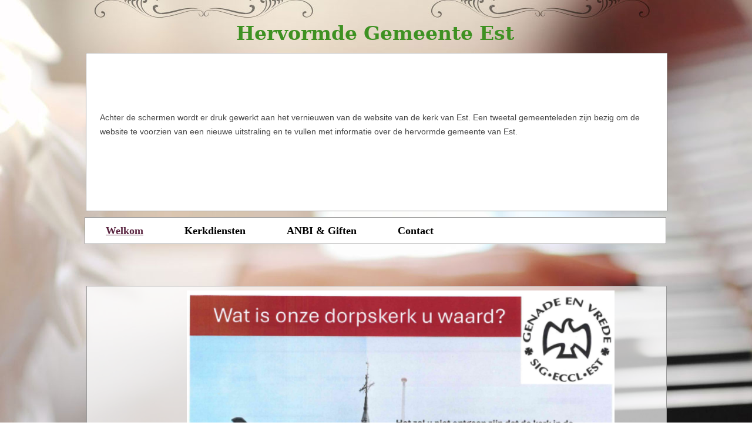

--- FILE ---
content_type: text/html; charset=utf-8
request_url: https://hervormdest.nl/
body_size: 6209
content:
<!DOCTYPE html>
<html lang="nl">
<head>
	<script type="text/javascript">
			</script>
	<meta http-equiv="content-type" content="text/html; charset=utf-8" />
	<title>Welkom</title>
	<base href="https://hervormdest.nl/" />
	<link rel="canonical" href="https://hervormdest.nl/" />
	
	
						<meta name="viewport" content="width=992" />
					<meta name="description" content="Welkom" />
			<meta name="keywords" content="Welkom" />
			
	<!-- Facebook Open Graph -->
		<meta property="og:title" content="Welkom" />
			<meta property="og:description" content="Welkom" />
			<meta property="og:image" content="" />
			<meta property="og:type" content="article" />
			<meta property="og:url" content="https://hervormdest.nl/" />
		<!-- Facebook Open Graph end -->

			<script src="js/common-bundle.js?ts=20251126091209" type="text/javascript"></script>
	<script src="js/a1891cfbbce500bbabc1a286b7371881-bundle.js?ts=20251126091209" type="text/javascript"></script>
	<link href="css/common-bundle.css?ts=20251126091209" rel="stylesheet" type="text/css" />
	<link href="css/a1891cfbbce500bbabc1a286b7371881-bundle.css?ts=20251126091209" rel="stylesheet" type="text/css" id="wb-page-stylesheet" />
	
	<script type="text/javascript">
	window.useTrailingSlashes = true;
	window.disableRightClick = false;
	window.currLang = 'nl';
</script>
		
	<!--[if lt IE 9]>
	<script src="js/html5shiv.min.js"></script>
	<![endif]-->

		<script type="text/javascript">
		$(function () {
});    </script>
</head>


<body class="site site-lang-nl " ><div id="wb_root" class="root wb-layout-vertical"><div class="wb_sbg"></div><div id="wb_header_a1891cfbbce500bbabc1a286b7371881" class="wb_element wb-layout-element" data-plugin="LayoutElement"><div class="wb_content wb-layout-vertical"><div id="a1891cfb9763030d2b7c5c2eb1919ffe" class="wb_element wb-layout-element" data-plugin="LayoutElement"><div class="wb_content wb-layout-absolute"><div id="a1891cfb9763041021b3c3f933aa0177" class="wb_element wb-menu wb-prevent-layout-click" data-plugin="Menu"><ul class="hmenu" dir="ltr"><li class="wb_this_page_menu_item active"><a href="https://hervormdest.nl/">Welkom</a></li><li><a href="Kerkdiensten/">Kerkdiensten</a></li><li><a href="ANBI-Giften/">ANBI &amp; Giften</a><ul><li><a href="ANBI-CvK/">ANBI &amp; CvK</a></li><li><a href="ANBI-CvD/">ANBI &amp; CvD</a></li></ul></li><li><a href="Contact/">Contact</a></li></ul><div class="clearfix"></div></div><div id="a1891cfb976305023e0bbd97df09e709" class="wb_element wb_element_shape" data-plugin="Shape"><div class="wb_shp"></div></div><div id="a193f96790810090604cbac3d612b379" class="wb_element wb_text_element" data-plugin="TextArea" style=" line-height: normal;"><p class="wb-stl-normal">Achter de schermen wordt er druk gewerkt aan het vernieuwen van de website van de kerk van Est. Een tweetal gemeenteleden zijn bezig om de website te voorzien van een nieuwe uitstraling en te vullen met informatie over de hervormde gemeente van Est.</p>

<p style="text-align: center;"> </p>
</div><div id="a1992dd09b0d00efd3109f9008cd8031" class="wb_element wb_text_element" data-plugin="TextArea" style=" line-height: normal;"><h4 class="wb-stl-custom7" data-dnid="170110"> </h4>

<h4 class="wb-stl-custom7" data-dnid="170112">Hervormde Gemeente Est</h4>
</div></div></div></div></div><div id="wb_main_a1891cfbbce500bbabc1a286b7371881" class="wb_element wb-layout-element" data-plugin="LayoutElement"><div class="wb_content wb-layout-vertical"><div id="a1891cfb976306f5ed1d33a0afd889df" class="wb_element wb-layout-element" data-plugin="LayoutElement"><div class="wb_content wb-layout-absolute"><div id="a1891cfb97630e7ef44f20b59a7a4906" class="wb_element wb_element_shape" data-plugin="Shape"><div class="wb_shp"></div></div><div id="a19abf00a4760006af4a8e7452ec6fb3" class="wb_element wb_element_picture" data-plugin="Picture" title=""><div class="wb_picture_wrap"><div class="wb-picture-wrapper"><img loading="lazy" alt="" src="gallery/Schermafbeelding.png?ts=1764141129" class="wb-picture-mode-default"><img loading="lazy" alt="" src="gallery_gen/b5850d9973a9151a9db37f7bb7f8460d_fit.png?ts=1764141129" class="wb-picture-mode wb-picture-mode-phone"></div></div></div></div></div><div id="a1891cfb97630c0fe50f7e2caa3349a4" class="wb_element wb-elm-orient-horizontal" data-plugin="Line"><div class="wb-elm-line"></div></div><div id="a19a9b1bd08b0065d2c5afe34de87e42" class="wb_element wb-layout-element" data-plugin="LayoutElement"><div class="wb_content wb-layout-horizontal"><div id="a19a9b1c04a2004925d0e0ed45a232dd" class="wb_element wb-layout-element" data-plugin="LayoutElement"><div class="wb_content wb-layout-vertical"><div id="a1891cfb97630a2a9f1876b0637bbf69" class="wb_element wb-elm-orient-horizontal" data-plugin="Line"><div class="wb-elm-line"></div></div><div id="a1891cfb976309eaeb8d836fdbf7678d" class="wb_element wb-elm-orient-horizontal" data-plugin="Line"><div class="wb-elm-line"></div></div></div></div><div id="a1891cfb97630d0d7e31199bad69f6a3" class="wb_element wb_element_shape" data-plugin="Shape"><div class="wb_shp"></div></div></div></div></div></div><div id="wb_footer_a1891cfbbce500bbabc1a286b7371881" class="wb_element wb-layout-element" data-plugin="LayoutElement"><div class="wb_content wb-layout-vertical"><div id="a1891cfb976312a7a0f651a57fab9602" class="wb_element wb-layout-element" data-plugin="LayoutElement"><div class="wb_content wb-layout-absolute"><div id="a1891cfb9763135420473628cb7a7534" class="wb_element wb_text_element" data-plugin="TextArea" style=" line-height: normal;"><p class="wb-stl-custom5" data-dnid="10149">© 2015-2022 - Hervormd Est</p></div></div></div><div id="wb_footer_c" class="wb_element" data-plugin="WB_Footer" style="text-align: center; width: 100%;"><div class="wb_footer"></div><script type="text/javascript">
			$(function() {
				var footer = $(".wb_footer");
				var html = (footer.html() + "").replace(/^\s+|\s+$/g, "");
				if (!html) {
					footer.parent().remove();
					footer = $("#footer, #footer .wb_cont_inner");
					footer.css({height: ""});
				}
			});
			</script></div></div></div><script type="text/javascript">$(function() { wb_require(["store/js/StoreCartElement"], function(app) {});})</script>
<div class="wb_pswp" tabindex="-1" role="dialog" aria-hidden="true">
</div>
</div></body>
</html>


--- FILE ---
content_type: text/css
request_url: https://hervormdest.nl/css/a1891cfbbce500bbabc1a286b7371881-bundle.css?ts=20251126091209
body_size: 13532
content:
body{background-color:#fff0}body.site:before{background:#fff0 url(../gallery_gen/8dbda1f6d31970219c328aefc3e3af8f_fit.jpg) no-repeat fixed center top;background-size:auto auto;min-width:992px}.wb_sbg{background:#fff0 none repeat-x left top;min-width:992px}.site-lang-nl .wb_cont_inner{width:360px;height:100%}.site-lang-nl .wb_cont_bg{width:360px;margin-left:-180px}.site-lang-nl .root{min-height:100%;height:auto}#a1891cfb9763041021b3c3f933aa0177{left:0;top:370px;z-index:1117;width:990px;height:46px;max-width:none;text-shadow:none;box-shadow:none}#a1891cfb9763041021b3c3f933aa0177 ul{background:#fff none no-repeat scroll left top}#a1891cfb9763041021b3c3f933aa0177 ul,#a1891cfb9763041021b3c3f933aa0177-det ul{border:1px solid #999}#a1891cfb9763041021b3c3f933aa0177,#a1891cfb9763041021b3c3f933aa0177 ul,#a1891cfb9763041021b3c3f933aa0177-det ul,#a1891cfb9763041021b3c3f933aa0177,#a1891cfb9763041021b3c3f933aa0177 ul li,#a1891cfb9763041021b3c3f933aa0177-det ul li{text-align:left}#a1891cfb9763041021b3c3f933aa0177,#a1891cfb9763041021b3c3f933aa0177 ul[dir="rtl"],#a1891cfb9763041021b3c3f933aa0177-det ul[dir="rtl"],#a1891cfb9763041021b3c3f933aa0177,#a1891cfb9763041021b3c3f933aa0177 ul[dir="rtl"] li,#a1891cfb9763041021b3c3f933aa0177-det ul[dir="rtl"] li{text-align:right}#a1891cfb9763041021b3c3f933aa0177,#a1891cfb9763041021b3c3f933aa0177 ul li ul,#a1891cfb9763041021b3c3f933aa0177 ul li ul a,#a1891cfb9763041021b3c3f933aa0177-det ul li ul,#a1891cfb9763041021b3c3f933aa0177-det ul li ul a{text-align:left!important}#a1891cfb9763041021b3c3f933aa0177,#a1891cfb9763041021b3c3f933aa0177 ul[dir="rtl"] li ul,#a1891cfb9763041021b3c3f933aa0177 ul[dir="rtl"] li ul a,#a1891cfb9763041021b3c3f933aa0177-det ul[dir="rtl"] li ul,#a1891cfb9763041021b3c3f933aa0177-det ul[dir="rtl"] li ul a{text-align:right!important}#a1891cfb9763041021b3c3f933aa0177 ul[dir="rtl"] li ul,#a1891cfb9763041021b3c3f933aa0177-det ul[dir="rtl"] li ul{padding:inherit}#a1891cfb9763041021b3c3f933aa0177 .vmenu[dir="rtl"]>li>ul,#a1891cfb9763041021b3c3f933aa0177 .hmenu[dir="rtl"]>li>ul{left:auto}#a1891cfb9763041021b3c3f933aa0177 .vmenu[dir="rtl"]>li>ul ul,#a1891cfb9763041021b3c3f933aa0177 .hmenu[dir="rtl"]>li>ul ul{left:auto;right:100%}#a1891cfb9763041021b3c3f933aa0177 ul ul,#a1891cfb9763041021b3c3f933aa0177-det ul{background:#fff none repeat scroll left top}#a1891cfb9763041021b3c3f933aa0177:not(.collapse-expanded) .vmenu ul li,#a1891cfb9763041021b3c3f933aa0177-det.vmenu:not(.collapse-expanded) ul li,#a1891cfb9763041021b3c3f933aa0177:not(.collapse-expanded) .hmenu ul li{width:320px;max-width:320px}#a1891cfb9763041021b3c3f933aa0177:not(.collapse-expanded) .vmenu ul li a,#a1891cfb9763041021b3c3f933aa0177-det.vmenu:not(.collapse-expanded) ul li a,#a1891cfb9763041021b3c3f933aa0177:not(.collapse-expanded) .hmenu ul li a{max-width:320px}#a1891cfb9763041021b3c3f933aa0177 .vmenu ul a,#a1891cfb9763041021b3c3f933aa0177-det.vmenu:not(.collapse-expanded) ul a,#a1891cfb9763041021b3c3f933aa0177 .hmenu ul a{white-space:nowrap}#a1891cfb9763041021b3c3f933aa0177 li,#a1891cfb9763041021b3c3f933aa0177-det li{margin:10px 10px 10px 10px}#a1891cfb9763041021b3c3f933aa0177 li a,#a1891cfb9763041021b3c3f933aa0177-det li a{padding:2px 25px 2px 25px;text-transform:none;border:0 none #000;font:normal bold 18px Times New Roman,Times,serif;text-decoration:none;color:#000;line-height:20px;background:#fff0 none repeat scroll left top}#a1891cfb9763041021b3c3f933aa0177 li ul li,#a1891cfb9763041021b3c3f933aa0177-det li ul li{margin:10px 10px 10px 10px}#a1891cfb9763041021b3c3f933aa0177 li ul li a,#a1891cfb9763041021b3c3f933aa0177-det li ul li a{padding:2px 25px 2px 25px;text-transform:none;border:0 none #000;font:normal bold 18px Times New Roman,Times,serif;text-decoration:none;color:#000;line-height:20px;background:#fff0 none repeat scroll left top}#a1891cfb9763041021b3c3f933aa0177 li.over>a,#a1891cfb9763041021b3c3f933aa0177 li:hover>a,#a1891cfb9763041021b3c3f933aa0177 li:focus>a,#a1891cfb9763041021b3c3f933aa0177-det li.over>a,#a1891cfb9763041021b3c3f933aa0177-det li:hover>a,#a1891cfb9763041021b3c3f933aa0177-det li:focus>a{border:0 none #000;font:normal bold 18px Times New Roman,Times,serif;text-decoration:none;color:#fff;line-height:20px;background:#59233f none repeat scroll left top}#a1891cfb9763041021b3c3f933aa0177 li ul li.over>a,#a1891cfb9763041021b3c3f933aa0177 li ul li:hover>a,#a1891cfb9763041021b3c3f933aa0177 li ul li:focus>a,#a1891cfb9763041021b3c3f933aa0177-det li ul li.over>a,#a1891cfb9763041021b3c3f933aa0177-det li ul li:hover>a,#a1891cfb9763041021b3c3f933aa0177-det li ul li:focus>a{border:0 none #000}#a1891cfb9763041021b3c3f933aa0177 li.active>a,#a1891cfb9763041021b3c3f933aa0177-det li.active>a{border:0 none #000;font:normal bold 18px Times New Roman,Times,serif;text-decoration:underline;color:#59233f;line-height:20px;background:#fff0 none repeat scroll left top}#a1891cfb9763041021b3c3f933aa0177 li ul li.active>a,#a1891cfb9763041021b3c3f933aa0177-det li ul li.active>a{border:0 none #000;font:normal bold 18px Times New Roman,Times,serif;text-decoration:underline;color:#59233f;line-height:20px;background:#fff0 none repeat scroll left top}#a1891cfb9763041021b3c3f933aa0177 li ul li.over>a,#a1891cfb9763041021b3c3f933aa0177 li ul li:hover>a,#a1891cfb9763041021b3c3f933aa0177 li ul li:focus>a,#a1891cfb9763041021b3c3f933aa0177-det li ul li.over>a,#a1891cfb9763041021b3c3f933aa0177-det li ul li:hover>a,#a1891cfb9763041021b3c3f933aa0177-det li ul li:focus>a{font:normal bold 18px Times New Roman,Times,serif;text-decoration:none;color:#fff;line-height:20px;background:#59233f none repeat scroll left top}#a1891cfb9763041021b3c3f933aa0177:not(.collapse-expanded) .vmenu ul.open-left,#a1891cfb9763041021b3c3f933aa0177:not(.collapse-expanded) .hmenu ul.open-left{left:auto;right:100%}#a1891cfb9763041021b3c3f933aa0177:not(.collapse-expanded) .hmenu>li>ul.open-left{left:auto;right:0}#a1891cfb976305023e0bbd97df09e709{left:2px;top:90px;z-index:311;width:990px;height:270px;max-width:none}#a1891cfb976305023e0bbd97df09e709>.wb_content{width:100%;height:100%}#a1891cfb976305023e0bbd97df09e709>.wb_shp{background:rgb(255 255 255) none repeat scroll left top;opacity:1;border:1px solid #999;border-radius:0 0 0 0;-moz-border-radius:0 0 0 0;-webkit-border-radius:0 0 0 0;width:990px;height:270px;text-shadow:none;box-shadow:none}#a193f96790810090604cbac3d612b379 p:last-child{margin-bottom:0}#a193f96790810090604cbac3d612b379{opacity:1;left:25.5px;top:188px;z-index:312;width:947px;height:auto;max-width:none;text-shadow:none;box-shadow:none}#a1992dd09b0d00efd3109f9008cd8031 p:last-child{margin-bottom:0}#a1992dd09b0d00efd3109f9008cd8031{opacity:1;left:-3px;top:0;z-index:257;width:995px;height:auto;max-width:none;text-shadow:none;box-shadow:none}#a1891cfb9763030d2b7c5c2eb1919ffe{width:992px;height:487px;max-width:100%}#a1891cfb9763030d2b7c5c2eb1919ffe>.wb_content{min-width:20px;min-height:20px;padding:0 0 0 0;border:0 none #333;-moz-border-radius:0 0 0 0;-webkit-border-radius:0 0 0 0;border-radius:0 0 0 0;background:#fff0 none no-repeat scroll center bottom;justify-items:flex-start;align-items:flex-start;justify-content:flex-start;align-content:stretch;flex-wrap:nowrap;text-shadow:none;box-shadow:none}#wb_header_a1891cfbbce500bbabc1a286b7371881{width:100%;height:auto;min-width:992px;max-width:992px;flex:1 1 auto}#wb_header_a1891cfbbce500bbabc1a286b7371881>.wb_content{min-width:20px;min-height:20px;padding:0 0 0 0;border:0 none #333;-moz-border-radius:0 0 0 0;-webkit-border-radius:0 0 0 0;border-radius:0 0 0 0;background:#fff0 none repeat scroll left top;background-size:auto auto;opacity:1;justify-items:flex-start;align-items:center;justify-content:flex-start;align-content:stretch;flex-wrap:nowrap;text-shadow:none;box-shadow:none}#a1891cfb97630e7ef44f20b59a7a4906{left:3px;top:0;z-index:249;width:988px;height:990px;max-width:none}#a1891cfb97630e7ef44f20b59a7a4906>.wb_content{width:100%;height:100%}#a1891cfb97630e7ef44f20b59a7a4906>.wb_shp:before{background:#fff0 none repeat scroll left top;background-size:auto auto;opacity:.7;content:"";position:absolute;width:100%;height:100%;top:0;left:0}#a1891cfb97630e7ef44f20b59a7a4906>.wb_shp{background-color:rgb(255 255 255 / .7);border:1px solid #999;border-radius:0 0 0 0;-moz-border-radius:0 0 0 0;-webkit-border-radius:0 0 0 0;width:988px;height:990px;text-shadow:none;box-shadow:none}#a19abf00a4760006af4a8e7452ec6fb3{opacity:1;box-sizing:border-box;left:173.5px;top:8px;z-index:251;width:728px;height:auto;max-width:none}#a19abf00a4760006af4a8e7452ec6fb3 .wb-picture-wrapper{border-radius:0;-moz-border-radius:0;-webkit-border-radius:0;border:0 none #d1d1d1}#a19abf00a4760006af4a8e7452ec6fb3 img{width:100%;height:auto}#a19abf00a4760006af4a8e7452ec6fb3 img.wb-picture-mode{display:none}#a19abf00a4760006af4a8e7452ec6fb3>.wb_picture_wrap>.wb-picture-wrapper{text-shadow:none;box-shadow:none}#a1891cfb976306f5ed1d33a0afd889df{width:992px;height:998px;max-width:100%}#a1891cfb976306f5ed1d33a0afd889df>.wb_content{min-width:20px;min-height:20px;padding:0 0 0 0;border:0 none #333;-moz-border-radius:0 0 0 0;-webkit-border-radius:0 0 0 0;border-radius:0 0 0 0;background:#fff0 none no-repeat scroll left top;justify-items:flex-start;align-items:flex-start;justify-content:flex-start;align-content:stretch;flex-wrap:nowrap;text-shadow:none;box-shadow:none}#a1891cfb97630c0fe50f7e2caa3349a4>.wb-elm-line{margin:-1px 0 0 0;width:100%;height:1px;left:0;top:50%;border-top:2px solid #59233f;}#a1891cfb97630c0fe50f7e2caa3349a4>.wb_content{width:100%;height:100%}#a1891cfb97630c0fe50f7e2caa3349a4{width:580px;height:19px;max-width:100%;flex:0 0 auto;text-shadow:none;box-shadow:none}#a1891cfb97630a2a9f1876b0637bbf69>.wb-elm-line{margin:-1px 0 0 0;width:100%;height:1px;left:0;top:50%;border-top:2px solid #59233f;}#a1891cfb97630a2a9f1876b0637bbf69>.wb_content{width:100%;height:100%}#a1891cfb97630a2a9f1876b0637bbf69{width:360px;height:20px;max-width:100%;flex:0 0 auto;text-shadow:none;box-shadow:none}#a1891cfb976309eaeb8d836fdbf7678d>.wb-elm-line{margin:-1px 0 0 0;width:100%;height:1px;left:0;top:50%;border-top:2px solid #59233f;}#a1891cfb976309eaeb8d836fdbf7678d>.wb_content{width:100%;height:100%}#a1891cfb976309eaeb8d836fdbf7678d{width:960px;height:10px;max-width:100%;flex:0 0 auto;text-shadow:none;box-shadow:none}#a19a9b1c04a2004925d0e0ed45a232dd{width:auto;height:auto;max-width:100%;flex:0 0 auto}#a19a9b1c04a2004925d0e0ed45a232dd>.wb_content{min-width:20px;min-height:20px;padding:0 0 0 0;border:0 solid #000;-moz-border-radius:0;-webkit-border-radius:0;border-radius:0;justify-items:flex-start;align-items:center;justify-content:flex-start;align-content:stretch;flex-wrap:nowrap;text-shadow:none;box-shadow:none}#a1891cfb97630d0d7e31199bad69f6a3>.wb_content{width:100%;height:100%}#a1891cfb97630d0d7e31199bad69f6a3{width:990px;height:321px;max-width:100%;flex:0 0 auto}#a1891cfb97630d0d7e31199bad69f6a3>.wb_shp:before{background:#fff0 none repeat scroll left top;background-size:auto auto;opacity:.7;content:"";position:absolute;width:100%;height:100%;top:0;left:0}#a1891cfb97630d0d7e31199bad69f6a3>.wb_shp{background-color:rgb(255 255 255 / .7);border:1px solid #999;border-radius:0 0 0 0;-moz-border-radius:0 0 0 0;-webkit-border-radius:0 0 0 0;text-shadow:none;box-shadow:none}#a19a9b1bd08b0065d2c5afe34de87e42{width:100%;height:auto;max-width:100%;flex:0 0 auto}#a19a9b1bd08b0065d2c5afe34de87e42>.wb_content{min-width:20px;min-height:20px;padding:0 0 0 0;border:0 solid #000;-moz-border-radius:0;-webkit-border-radius:0;border-radius:0;justify-items:center;align-items:center;justify-content:center;align-content:center;flex-wrap:wrap;text-shadow:none;box-shadow:none}#wb_main_a1891cfbbce500bbabc1a286b7371881{width:100%;height:auto;min-width:992px;max-width:992px;flex:1 1 auto}#wb_main_a1891cfbbce500bbabc1a286b7371881>.wb_content{min-width:20px;min-height:20px;padding:0 0 288px 0;border:0 none #333;-moz-border-radius:0 0 0 0;-webkit-border-radius:0 0 0 0;border-radius:0 0 0 0;background:#fff0 none repeat scroll left top;justify-items:flex-start;align-items:center;justify-content:flex-start;align-content:stretch;flex-wrap:nowrap;text-shadow:none;box-shadow:none}#a1891cfb9763135420473628cb7a7534 p:last-child{margin-bottom:0}#a1891cfb9763135420473628cb7a7534{opacity:1;left:834px;top:0;z-index:294;width:158px;height:auto;max-width:none;text-shadow:none;box-shadow:none}#a1891cfb976312a7a0f651a57fab9602{width:992px;height:338px;max-width:100%}#a1891cfb976312a7a0f651a57fab9602>.wb_content{min-width:20px;min-height:20px;padding:0 0 0 0;border:0 none #333;-moz-border-radius:0 0 0 0;-webkit-border-radius:0 0 0 0;border-radius:0 0 0 0;background:#fff0 none repeat scroll left top;justify-items:flex-start;align-items:flex-start;justify-content:flex-start;align-content:stretch;flex-wrap:nowrap;text-shadow:none;box-shadow:none}#wb_footer_a1891cfbbce500bbabc1a286b7371881{width:100%;height:auto;min-width:992px;max-width:992px;flex:1 1 auto}#wb_footer_a1891cfbbce500bbabc1a286b7371881>.wb_content{min-width:20px;min-height:20px;padding:0 0 0 0;border:0 none #333;-moz-border-radius:0 0 0 0;-webkit-border-radius:0 0 0 0;border-radius:0 0 0 0;background:#fff0 none repeat scroll left top;justify-items:flex-start;align-items:center;justify-content:flex-start;align-content:stretch;flex-wrap:nowrap;text-shadow:none;box-shadow:none}#wb_footer_c>.wb_content{width:100%;height:100%}#wb_footer_c{width:0;height:0;max-width:100%;flex:0 0 auto;text-shadow:none;box-shadow:none}@media (min-width:767.5px){#a1891cfb9763041021b3c3f933aa0177>ul,#a1891cfb9763041021b3c3f933aa0177-det>ul{display:block}}@media (max-width:767px){#a19abf00a4760006af4a8e7452ec6fb3 img.wb-picture-mode-default{display:none}#a19abf00a4760006af4a8e7452ec6fb3 img.wb-picture-mode-phone{display:block}}